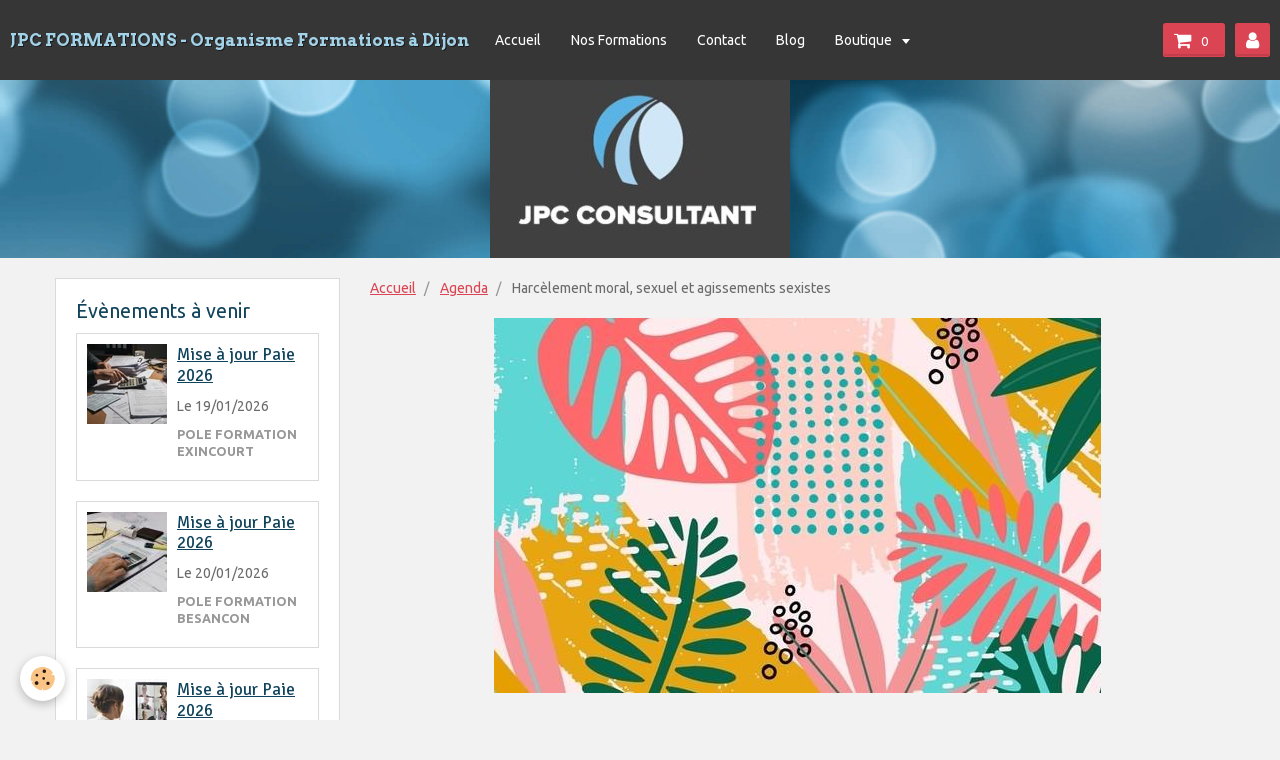

--- FILE ---
content_type: text/html; charset=UTF-8
request_url: https://www.jpcformation.fr/agenda/harcelement-moral-sexuel-et-agissements-sexistes.html
body_size: 45818
content:
<!DOCTYPE html>
<html lang="fr">
    <head>
        <title>Harcèlement moral, sexuel et agissements sexistes</title>
        <!-- smart / dots -->
<meta http-equiv="Content-Type" content="text/html; charset=utf-8">
<!--[if IE]>
<meta http-equiv="X-UA-Compatible" content="IE=edge">
<![endif]-->
<meta name="viewport" content="width=device-width, initial-scale=1, maximum-scale=1.0, user-scalable=no">
<meta name="msapplication-tap-highlight" content="no">
  <link rel="alternate" type="application/rss+xml" href="https://www.jpcformation.fr/agenda/do/rss.xml" />
  <meta property="og:title" content="Harcèlement moral, sexuel et agissements sexistes"/>
  <meta property="og:url" content="https://www.jpcformation.fr/agenda/harcelement-moral-sexuel-et-agissements-sexistes.html"/>
  <meta property="og:type" content="website"/>
  <link rel="image_src" href="https://www.jpcformation.fr/medias/images/papier-fleur-2.jpg" />
  <meta property="og:image" content="https://www.jpcformation.fr/medias/images/papier-fleur-2.jpg" />
  <link rel="alternate" type="application/rss+xml" title="JPC FORMATIONS - Organisme Formations à Dijon : Agenda" href="https://www.jpcformation.fr/agenda/do/rss.xml" />
  <link rel="canonical" href="https://www.jpcformation.fr/agenda/harcelement-moral-sexuel-et-agissements-sexistes.html">
<meta name="generator" content="e-monsite (e-monsite.com)">

<link rel="icon" href="https://www.jpcformation.fr/medias/site/favicon/2019-08-31-17_43_23-window.png">






        <meta name="theme-color" content="#363636">
        <meta name="msapplication-navbutton-color" content="#363636">
        <meta name="apple-mobile-web-app-capable" content="yes">
        <meta name="apple-mobile-web-app-status-bar-style" content="black-translucent">

                
                                    
                                    
                                     
                                                                                                                    
            <link href="https://fonts.googleapis.com/css?family=Ubuntu:300,400,700%7CSignika:300,400,700%7CArvo:300,400,700&display=swap" rel="stylesheet">
        
        <link href="https://maxcdn.bootstrapcdn.com/font-awesome/4.7.0/css/font-awesome.min.css" rel="stylesheet">

        <link href="//www.jpcformation.fr/themes/combined.css?v=6_1646067808_38" rel="stylesheet">

        <!-- EMS FRAMEWORK -->
        <script src="//www.jpcformation.fr/medias/static/themes/ems_framework/js/jquery.min.js"></script>
        <!-- HTML5 shim and Respond.js for IE8 support of HTML5 elements and media queries -->
        <!--[if lt IE 9]>
        <script src="//www.jpcformation.fr/medias/static/themes/ems_framework/js/html5shiv.min.js"></script>
        <script src="//www.jpcformation.fr/medias/static/themes/ems_framework/js/respond.min.js"></script>
        <![endif]-->
        <script src="//www.jpcformation.fr/medias/static/themes/ems_framework/js/ems-framework.min.js?v=751"></script>
        <script src="https://www.jpcformation.fr/themes/content.js?v=6_1646067808_38&lang=fr"></script>

            <script src="//www.jpcformation.fr/medias/static/js/rgpd-cookies/jquery.rgpd-cookies.js?v=751"></script>
    <script>
                                    $(document).ready(function() {
            $.RGPDCookies({
                theme: 'ems_framework',
                site: 'www.jpcformation.fr',
                privacy_policy_link: '/about/privacypolicy/',
                cookies: [{"id":null,"favicon_url":"https:\/\/ssl.gstatic.com\/analytics\/20210414-01\/app\/static\/analytics_standard_icon.png","enabled":true,"model":"google_analytics","title":"Google Analytics","short_description":"Permet d'analyser les statistiques de consultation de notre site","long_description":"Indispensable pour piloter notre site internet, il permet de mesurer des indicateurs comme l\u2019affluence, les produits les plus consult\u00e9s, ou encore la r\u00e9partition g\u00e9ographique des visiteurs.","privacy_policy_url":"https:\/\/support.google.com\/analytics\/answer\/6004245?hl=fr","slug":"google-analytics"},{"id":null,"favicon_url":"","enabled":true,"model":"addthis","title":"AddThis","short_description":"Partage social","long_description":"Nous utilisons cet outil afin de vous proposer des liens de partage vers des plateformes tiers comme Twitter, Facebook, etc.","privacy_policy_url":"https:\/\/www.oracle.com\/legal\/privacy\/addthis-privacy-policy.html","slug":"addthis"}],
                modal_title: 'Gestion\u0020des\u0020cookies',
                modal_description: 'd\u00E9pose\u0020des\u0020cookies\u0020pour\u0020am\u00E9liorer\u0020votre\u0020exp\u00E9rience\u0020de\u0020navigation,\nmesurer\u0020l\u0027audience\u0020du\u0020site\u0020internet,\u0020afficher\u0020des\u0020publicit\u00E9s\u0020personnalis\u00E9es,\nr\u00E9aliser\u0020des\u0020campagnes\u0020cibl\u00E9es\u0020et\u0020personnaliser\u0020l\u0027interface\u0020du\u0020site.',
                privacy_policy_label: 'Consulter\u0020la\u0020politique\u0020de\u0020confidentialit\u00E9',
                check_all_label: 'Tout\u0020cocher',
                refuse_button: 'Refuser',
                settings_button: 'Param\u00E9trer',
                accept_button: 'Accepter',
                callback: function() {
                    // website google analytics case (with gtag), consent "on the fly"
                    if ('gtag' in window && typeof window.gtag === 'function') {
                        if (window.jsCookie.get('rgpd-cookie-google-analytics') === undefined
                            || window.jsCookie.get('rgpd-cookie-google-analytics') === '0') {
                            gtag('consent', 'update', {
                                'ad_storage': 'denied',
                                'analytics_storage': 'denied'
                            });
                        } else {
                            gtag('consent', 'update', {
                                'ad_storage': 'granted',
                                'analytics_storage': 'granted'
                            });
                        }
                    }
                }
            });
        });
    </script>

        <script async src="https://www.googletagmanager.com/gtag/js?id=G-4VN4372P6E"></script>
<script>
    window.dataLayer = window.dataLayer || [];
    function gtag(){dataLayer.push(arguments);}
    
    gtag('consent', 'default', {
        'ad_storage': 'denied',
        'analytics_storage': 'denied'
    });
    
    gtag('js', new Date());
    gtag('config', 'G-4VN4372P6E');
</script>

                <script type="application/ld+json">
    {
        "@context" : "https://schema.org/",
        "@type" : "WebSite",
        "name" : "JPC FORMATIONS - Organisme Formations à Dijon",
        "url" : "https://www.jpcformation.fr/"
    }
</script>
            </head>
    <body id="agenda_run_harcelement-moral-sexuel-et-agissements-sexistes" class="default menu-fixed">
        

        
        <!-- NAV -->
        <nav class="navbar navbar-top navbar-fixed-top">
            <div class="container">
                <div class="navbar-header">
                                        <button data-toggle="collapse" data-target="#navbar" data-orientation="horizontal" class="btn btn-link navbar-toggle">
                		<i class="fa fa-bars"></i>
					</button>
                                                            <a class="brand" href="https://www.jpcformation.fr/">
                                                                        <span>JPC FORMATIONS - Organisme Formations à Dijon</span>
                                            </a>
                                    </div>
                                <div id="navbar" class="collapse">
                        <ul class="nav navbar-nav">
                    <li>
                <a href="https://www.jpcformation.fr/">
                                        Accueil
                </a>
                            </li>
                    <li>
                <a href="https://www.jpcformation.fr/pages/formations/">
                                        Nos Formations
                </a>
                            </li>
                    <li>
                <a href="https://www.jpcformation.fr/contact">
                                        Contact
                </a>
                            </li>
                    <li>
                <a href="https://www.jpcformation.fr/blog/">
                                        Blog
                </a>
                            </li>
                    <li class="subnav">
                <a href="https://www.jpcformation.fr/boutique/" class="subnav-toggle" data-toggle="subnav">
                                        Boutique
                </a>
                                    <ul class="nav subnav-menu">
                                                    <li>
                                <a href="https://www.jpcformation.fr/boutique/formations-ressources-humaines/">
                                    FORMATIONS RESSOURCES HUMAINES
                                </a>
                                                            </li>
                                                    <li>
                                <a href="https://www.jpcformation.fr/boutique/rdv-rh/">
                                    RDV RH
                                </a>
                                                            </li>
                                                    <li>
                                <a href="https://www.jpcformation.fr/boutique/atelier-jpc/">
                                    ATELIER JPC
                                </a>
                                                            </li>
                                            </ul>
                            </li>
            </ul>

                </div>
                
                                <div class="navbar-buttons">
                                        <div class="navbar-cart" data-id="widget_cart">
                        <div class="widget-content" data-role="widget-content">
                            <a href="https://www.jpcformation.fr/boutique/do/cart/" class="btn btn-primary">
                                <i class="fa fa-shopping-cart fa-lg"></i>
                                <span class="badge badge-primary" data-role="cart-count"></span>
                            </a>
                        </div>
                    </div>
                    <a class="btn btn-primary" href="https://www.jpcformation.fr/boutique/do/account">
                        <i class="fa fa-user fa-lg"></i>
                    </a>
                                                                            </div>
                            </div>
        </nav>
                <!-- HEADER -->
        <header id="header">
                                            <a class="brand" href="https://www.jpcformation.fr/">
                                        <img src="https://www.jpcformation.fr/medias/site/logos/logo.jpg" alt="JPC FORMATIONS - Organisme Formations à Dijon">
                                                        </a>
                                    </header>
        <!-- //HEADER -->
        
        <!-- WRAPPER -->
                                                                <div id="wrapper" class="container">
            <!-- MAIN -->
            <div id="main">
                                       <ol class="breadcrumb">
                  <li>
            <a href="https://www.jpcformation.fr/">Accueil</a>
        </li>
                        <li>
            <a href="https://www.jpcformation.fr/agenda/">Agenda</a>
        </li>
                        <li class="active">
            Harcèlement moral, sexuel et agissements sexistes
         </li>
            </ol>
                                
                                                                    
                                <div class="view view-agenda" id="view-item" data-id-event="5f79884850c05a3ee697fe5c">
            <p class="seo-image">
            <img src="https://www.jpcformation.fr/medias/images/papier-fleur-2.jpg" alt="Papier fleur 2">
        </p>
            <h1 class="view-title">Harcèlement moral, sexuel et agissements sexistes</h1>
    <p class="view-subtitle">
                    <span class="date">Le 08/10/2020</span>
                                            <span class="time-start">de 09:00</span> <span class="time-end">à 17:00</span>
                                </p>

            <p>
                            <a href="https://www.jpcformation.fr/agenda/do/icalendar/5f79884850c05a3ee697fe5c/" class="btn btn-small btn-primary"><i class="fa fa-calendar-plus-o"></i> Ajouter au calendrier</a>
                                </p>
    
    <ul class="list-inline">
                    <li data-role="place">
                                    POLE FORMATION  -  BESANCON                            </li>
                                    <li data-role="time">
                Durée : 7 heures
            </li>
            </ul>

            <div class="clearfix"></div>
    
    
    
    <address>
        <strong>POLE FORMATION</strong>        4 Rue Sophie Germain,                25000        BESANCON        FRANCE        France    </address>

    
    
    
    
    
    

<div class="plugins">
               <div id="social-5d69286656186dd7b05e242e" class="plugin" data-plugin="social">
    <div class="a2a_kit a2a_kit_size_32 a2a_default_style">
        <a class="a2a_dd" href="https://www.addtoany.com/share"></a>
        <a class="a2a_button_facebook"></a>
        <a class="a2a_button_twitter"></a>
        <a class="a2a_button_email"></a>
    </div>
    <script>
        var a2a_config = a2a_config || {};
        a2a_config.onclick = 1;
        a2a_config.locale = "fr";
    </script>
    <script async src="https://static.addtoany.com/menu/page.js"></script>
</div>    
    
    </div>
</div>


            </div>
            <!-- //MAIN -->

                        <!-- SIDEBAR -->
            <div id="sidebar">
                <div id="sidebar-wrapper">
                    
                                                                                                                                                                                                        <div class="widget" data-id="widget_event_comingup">
                                    
<div class="widget-title">
    
        <span>
            Évènements à venir
        </span>  

        
</div>

                                                                        <div id="widget1" class="widget-content" data-role="widget-content">
                                                <ul class="media-list media-stacked" data-addon="agenda">
                    <li class="media" data-category="divers">
                                    <div class="media-object">
                        <a href="https://www.jpcformation.fr/agenda/divers/mise-a-jour-paie-2026-1.html">
                                                            <img loading="lazy" src="https://www.jpcformation.fr/medias/images/paie-formation.jpg?fx=c_80_80" alt="Paie formation" width="80">
                                                    </a>
                    </div>
                                <div class="media-body">
                                            <p class="media-heading"><a href="https://www.jpcformation.fr/agenda/divers/mise-a-jour-paie-2026-1.html">Mise à jour Paie 2026</a></p>
                                        <p class="media-subheading">
                                                    <span class="date">Le 19/01/2026</span>
                                                                                            </p>
                                            <ul class="media-infos">
                                                            <li data-role="place">
                                    POLE FORMATION EXINCOURT                                  </li>
                                                                                </ul>
                                                                                <p></p>
                                    </div>
            </li>
                    <li class="media" data-category="divers">
                                    <div class="media-object">
                        <a href="https://www.jpcformation.fr/agenda/divers/mise-a-jour-paie-1.html">
                                                            <img loading="lazy" src="https://www.jpcformation.fr/medias/images/compta-paie.jpg?fx=c_80_80" alt="Compta paie" width="80">
                                                    </a>
                    </div>
                                <div class="media-body">
                                            <p class="media-heading"><a href="https://www.jpcformation.fr/agenda/divers/mise-a-jour-paie-1.html">Mise à jour Paie 2026</a></p>
                                        <p class="media-subheading">
                                                    <span class="date">Le 20/01/2026</span>
                                                                                            </p>
                                            <ul class="media-infos">
                                                            <li data-role="place">
                                    POLE FORMATION BESANCON                                  </li>
                                                                                </ul>
                                                                                <p></p>
                                    </div>
            </li>
                    <li class="media" data-category="divers">
                                    <div class="media-object">
                        <a href="https://www.jpcformation.fr/agenda/divers/mise-a-jour-paie-2026-2.html">
                                                            <img loading="lazy" src="https://www.jpcformation.fr/medias/images/visio-formations.jpg?fx=c_80_80" alt="Visio formations" width="80">
                                                    </a>
                    </div>
                                <div class="media-body">
                                            <p class="media-heading"><a href="https://www.jpcformation.fr/agenda/divers/mise-a-jour-paie-2026-2.html">Mise à jour Paie 2026</a></p>
                                        <p class="media-subheading">
                                                    <span class="date">Le 21/01/2026</span>
                                                                                            </p>
                                            <ul class="media-infos">
                                                            <li data-role="place">
                                    VISIO JPC CONSULTANT FORMATION                                  </li>
                                                                                </ul>
                                                                                <p></p>
                                    </div>
            </li>
                    <li class="media" data-category="divers">
                                    <div class="media-object">
                        <a href="https://www.jpcformation.fr/agenda/divers/mise-a-jour-paie-2026.html">
                                                            <img loading="lazy" src="https://www.jpcformation.fr/medias/images/uimm-savoie-2.jpg?fx=c_80_80" alt="Uimm savoie 2" width="80">
                                                    </a>
                    </div>
                                <div class="media-body">
                                            <p class="media-heading"><a href="https://www.jpcformation.fr/agenda/divers/mise-a-jour-paie-2026.html">Mise à jour PAIE 2026</a></p>
                                        <p class="media-subheading">
                                                    <span class="date">Le 23/01/2026</span>
                                                                                            </p>
                                            <ul class="media-infos">
                                                            <li data-role="place">
                                    JPC CONSULTANT FORMATION  -  DIJON                                </li>
                                                                                </ul>
                                                                                <p></p>
                                    </div>
            </li>
                    <li class="media" data-category="divers">
                                    <div class="media-object">
                        <a href="https://www.jpcformation.fr/agenda/divers/mise-a-jour-paie-2.html">
                                                            <img loading="lazy" src="https://www.jpcformation.fr/medias/images/compta-paie.jpg?fx=c_80_80" alt="Compta paie" width="80">
                                                    </a>
                    </div>
                                <div class="media-body">
                                            <p class="media-heading"><a href="https://www.jpcformation.fr/agenda/divers/mise-a-jour-paie-2.html">Mise à jour Paie 2026</a></p>
                                        <p class="media-subheading">
                                                    <span class="date">Le 26/01/2026</span>
                                                                                            </p>
                                            <ul class="media-infos">
                                                            <li data-role="place">
                                    UIMM MAXEVILLE - NANCY                                  </li>
                                                                                </ul>
                                                                                <p></p>
                                    </div>
            </li>
                    <li class="media" data-category="divers">
                                    <div class="media-object">
                        <a href="https://www.jpcformation.fr/agenda/divers/mise-a-jour-paie-3.html">
                                                            <img loading="lazy" src="https://www.jpcformation.fr/medias/images/teletravail-pexels-mikhail-nilov-6893955.jpg?fx=c_80_80" alt="Teletravail pexels mikhail nilov 6893955" width="80">
                                                    </a>
                    </div>
                                <div class="media-body">
                                            <p class="media-heading"><a href="https://www.jpcformation.fr/agenda/divers/mise-a-jour-paie-3.html">Mise à jour Paie 2026</a></p>
                                        <p class="media-subheading">
                                                    <span class="date">Le 27/01/2026</span>
                                                                                            </p>
                                            <ul class="media-infos">
                                                            <li data-role="place">
                                    UIMM METZ                                  </li>
                                                                                </ul>
                                                                                <p></p>
                                    </div>
            </li>
                    <li class="media" data-category="divers">
                                    <div class="media-object">
                        <a href="https://www.jpcformation.fr/agenda/divers/integrer-les-bases-de-la-reglementation-sociale-11.html">
                                                            <img loading="lazy" src="https://www.jpcformation.fr/medias/images/coop-2.jpg?fx=c_80_80" alt="Coop 2" width="80">
                                                    </a>
                    </div>
                                <div class="media-body">
                                            <p class="media-heading"><a href="https://www.jpcformation.fr/agenda/divers/integrer-les-bases-de-la-reglementation-sociale-11.html">Intégrer les bases de la règlementation sociale</a></p>
                                        <p class="media-subheading">
                                                    <span class="date">Le 29/01/2026</span>
                                                                                            </p>
                                            <ul class="media-infos">
                                                            <li data-role="place">
                                    POLE FORMATION EXINCOURT                                  </li>
                                                                                </ul>
                                                                                <p></p>
                                    </div>
            </li>
                    <li class="media" data-category="divers">
                                    <div class="media-object">
                        <a href="https://www.jpcformation.fr/agenda/divers/comment-lire-son-bulletin-de-paie-visio.html">
                                                            <img loading="lazy" src="https://www.jpcformation.fr/medias/images/visio-formations.jpg?fx=c_80_80" alt="Visio formations" width="80">
                                                    </a>
                    </div>
                                <div class="media-body">
                                            <p class="media-heading"><a href="https://www.jpcformation.fr/agenda/divers/comment-lire-son-bulletin-de-paie-visio.html">Comment lire son bulletin de paie - VISIO</a></p>
                                        <p class="media-subheading">
                                                    <span class="date">Le 26/02/2026</span>
                                                                                            </p>
                                            <ul class="media-infos">
                                                            <li data-role="place">
                                    JPC CONSULTANT FORMATION                                  </li>
                                                                                </ul>
                                                                                <p></p>
                                    </div>
            </li>
            </ul>

                                    </div>
                                                                    </div>
                                                                                                                                                                                                                                                                                                                                                                <div class="widget" data-id="widget_contactform_all">
                                    
<div class="widget-title">
    
        <span>
            Formulaires de contact
        </span>  

        
</div>

                                                                        <div id="widget2" class="widget-content" data-role="widget-content">
                                           <ul class="nav nav-list" data-addon="contact">
         <li><a href="https://www.jpcformation.fr/contact/demande-de-devis.html">Demande de devis</a></li>
         <li><a href="https://www.jpcformation.fr/contact/s-inscrire-a-une-formation.html">S'inscrire à une formation</a></li>
         <li><a href="https://www.jpcformation.fr/contact/demande-de-renseignements.html">Votre message</a></li>
         <li><a href="https://www.jpcformation.fr/contact/votre-cahier-des-charges.html">Votre cahier des charges</a></li>
      </ul>

                                    </div>
                                                                    </div>
                                                                                                                                                                                                                                                                                                    <div class="widget" data-id="widget_page_category">
                                    
<div class="widget-title">
    
            <a href="https://www.jpcformation.fr/pages/formations/">
        <span>
            FORMATIONS
        </span>  

            </a>
        
</div>

                                                                        <div id="widget3" class="widget-content" data-role="widget-content">
                                                <ul class="nav nav-list" data-addon="pages">
                                <li data-category="rh-adm-personnel" class="subnav">
                <a href="https://www.jpcformation.fr/pages/formations/rh-adm-personnel/" class="subnav-toggle" data-toggle="subnav">
                    RH ADM PERSONNEL
                                        <span class="badge">14</span>
                                    </a>
                                <ul class="nav subnav-menu">
                                                            <li data-category="rh-adm-personnel">
                        <a href="https://www.jpcformation.fr/pages/formations/rh-adm-personnel/assurer-les-entretiens-rh.html">
                            Assurer les entretiens RH
                                                    </a>
                    </li>
                                        <li data-category="rh-adm-personnel">
                        <a href="https://www.jpcformation.fr/pages/formations/rh-adm-personnel/entretiens-professionnels-et-entretiens-d-evaluation.html">
                            Entretiens professionnels et e
                                                    </a>
                    </li>
                                        <li data-category="rh-adm-personnel">
                        <a href="https://www.jpcformation.fr/pages/formations/rh-adm-personnel/gerer-efficacement-les-declarations-accident-du-travail.html">
                            Gérer efficacement les déclara
                                                    </a>
                    </li>
                                        <li data-category="rh-adm-personnel">
                        <a href="https://www.jpcformation.fr/pages/formations/rh-adm-personnel/prevenir-et-faire-face-aux-faits-de-harcelement-moral-sexuel-et-agissements-sexistes.html">
                            Harcèlement moral, sexuel et a
                                                    </a>
                    </li>
                                        <li data-category="rh-adm-personnel">
                        <a href="https://www.jpcformation.fr/pages/formations/rh-adm-personnel/la-non-discrimination-a-l-embauche.html">
                            La non-discrimination à l'emba
                                                    </a>
                    </li>
                                        <li data-category="rh-adm-personnel">
                        <a href="https://www.jpcformation.fr/pages/formations/rh-adm-personnel/le-secretaire-du-cse.html">
                            Le secrétaire du CSE
                                                    </a>
                    </li>
                                        <li data-category="rh-adm-personnel">
                        <a href="https://www.jpcformation.fr/pages/formations/rh-adm-personnel/le-tresorier-du-cse.html">
                            Le Trésorier du CSE
                                                    </a>
                    </li>
                                        <li data-category="rh-adm-personnel">
                        <a href="https://www.jpcformation.fr/pages/formations/rh-adm-personnel/organiser-les-elections-professionnelles.html">
                            Organiser les élections profes
                                                    </a>
                    </li>
                                        <li data-category="rh-adm-personnel">
                        <a href="https://www.jpcformation.fr/pages/formations/rh-adm-personnel/poser-les-bases-d-un-nouveau-teletravail.html">
                            Poser les bases d'un nouveau t
                                                    </a>
                    </li>
                                        <li data-category="rh-adm-personnel">
                        <a href="https://www.jpcformation.fr/pages/formations/rh-adm-personnel/presider-le-cse.html">
                            Présider le CSE
                                                    </a>
                    </li>
                                        <li data-category="rh-adm-personnel">
                        <a href="https://www.jpcformation.fr/pages/formations/rh-adm-personnel/questions-pour-un-rrh.html">
                            QUESTIONS POUR UN RRH
                                                    </a>
                    </li>
                                        <li data-category="rh-adm-personnel">
                        <a href="https://www.jpcformation.fr/pages/formations/rh-adm-personnel/reussir-ses-recrutements.html">
                            Réussir ses recrutements
                                                    </a>
                    </li>
                                    </ul>
                            </li>
                        <li data-category="paie" class="subnav">
                <a href="https://www.jpcformation.fr/pages/formations/paie/" class="subnav-toggle" data-toggle="subnav">
                    Paie
                                        <span class="badge">7</span>
                                    </a>
                                <ul class="nav subnav-menu">
                                                            <li data-category="paie">
                        <a href="https://www.jpcformation.fr/pages/formations/paie/mise-a-jour-paie-2026.html">
                            Mise à jour Paie 2026
                                                    </a>
                    </li>
                                        <li data-category="paie">
                        <a href="https://www.jpcformation.fr/pages/formations/paie/la-transmission-des-elements-variables-de-paie.html">
                            La transmission des éléments v
                                                    </a>
                    </li>
                                        <li data-category="paie">
                        <a href="https://www.jpcformation.fr/pages/formations/paie/bulletin-de-paie-ligne-par-ligine.html">
                            Bulletin de paie Ligne par lig
                                                    </a>
                    </li>
                                        <li data-category="paie">
                        <a href="https://www.jpcformation.fr/pages/formations/paie/faire-face-au-controle-urssaf.html">
                            Faire face au contrôle URSSAF
                                                    </a>
                    </li>
                                        <li data-category="paie">
                        <a href="https://www.jpcformation.fr/pages/formations/paie/la-gestion-des-absences-en-paie.html">
                            La Gestion des absences en Pai
                                                    </a>
                    </li>
                                        <li data-category="paie">
                        <a href="https://www.jpcformation.fr/pages/formations/paie/gerer-la-paie-et-les-cotisations-sociales-initiation.html">
                            Gérer la paie Initiation & Per
                                                    </a>
                    </li>
                                        <li data-category="paie">
                        <a href="https://www.jpcformation.fr/pages/formations/paie/le-decryptage-de-la-paie-pour-les-rh-1.html">
                            Le décryptage de la paie pour
                                                    </a>
                    </li>
                                    </ul>
                            </li>
                        <li data-category="droit-du-travail" class="subnav">
                <a href="https://www.jpcformation.fr/pages/formations/droit-du-travail/" class="subnav-toggle" data-toggle="subnav">
                    Droit du travail
                                        <span class="badge">2</span>
                                    </a>
                                <ul class="nav subnav-menu">
                                                            <li data-category="droit-du-travail">
                        <a href="https://www.jpcformation.fr/pages/formations/droit-du-travail/les-clauses-du-contrat-de-travail-de-a-a-z.html">
                            Les clauses du contrat de trav
                                                    </a>
                    </li>
                                        <li data-category="droit-du-travail">
                        <a href="https://www.jpcformation.fr/pages/formations/droit-du-travail/rupture-du-contrat-de-travail-paie.html">
                            Rupture du contrat de travail
                                                    </a>
                    </li>
                                    </ul>
                            </li>
                        <li data-category="a-distance" class="subnav">
                <a href="https://www.jpcformation.fr/pages/formations/a-distance/" class="subnav-toggle" data-toggle="subnav">
                    A DISTANCE
                                        <span class="badge">7</span>
                                    </a>
                                <ul class="nav subnav-menu">
                                                            <li data-category="a-distance">
                        <a href="https://www.jpcformation.fr/pages/formations/a-distance/visio-recourir-au-contrat-a-duree-determinee.html">
                            VISIO Recourir au contrat à du
                                                    </a>
                    </li>
                                        <li data-category="a-distance">
                        <a href="https://www.jpcformation.fr/pages/formations/a-distance/visio-securiser-les-procedures-disciplinaire-et-rupture-pour-faute.html">
                            VISIO Sécuriser les procédures disciplinaires et rupture
                                                    </a>
                    </li>
                                        <li data-category="a-distance">
                        <a href="https://www.jpcformation.fr/pages/formations/a-distance/securiser-la-signature-du-contrat-de-travail.html">
                            VISIO Sécuriser la signature d
                                                    </a>
                    </li>
                                        <li data-category="a-distance">
                        <a href="https://www.jpcformation.fr/pages/formations/a-distance/visio-preparer-vos-equipes-a-conduire-les-entretiens-professionnels.html">
                            VISIO Préparer vos équipes à conduire les entretiens profess
                                                    </a>
                    </li>
                                        <li data-category="a-distance">
                        <a href="https://www.jpcformation.fr/pages/formations/a-distance/visios-paie-rh.html">
                            VISIOS Paie & RH
                                                    </a>
                    </li>
                                        <li data-category="a-distance">
                        <a href="https://www.jpcformation.fr/pages/formations/a-distance/mise-a-jour-paie-2026-1764842290.html">
                            Mise à jour Paie 2026
                                                    </a>
                    </li>
                                        <li data-category="a-distance">
                        <a href="https://www.jpcformation.fr/pages/formations/a-distance/comment-lire-son-bulletin-de-paie-visio.html">
                            Comment lire son bulletin de paie - VISIO
                                                    </a>
                    </li>
                                    </ul>
                            </li>
                          
            </ul>
    

                                    </div>
                                                                    </div>
                                                                                                                                                                                                                                                                                                    <div class="widget" data-id="widget_page_category">
                                    
<div class="widget-title">
    
            <a href="https://www.jpcformation.fr/pages/datadock/">
        <span>
            QUALIOPI
        </span>  

            </a>
        
</div>

                                                                        <div id="widget4" class="widget-content" data-role="widget-content">
                                                <ul class="nav nav-list" data-addon="pages">
              
                                <li data-category="datadock">
                <a href="https://www.jpcformation.fr/pages/datadock/nos-documents-adminsitratifs.html">
                    Nos documents adminsitratifs
                                    </a>
            </li>
                        <li data-category="datadock">
                <a href="https://www.jpcformation.fr/pages/datadock/certification-qualiopi.html">
                    Certification QUALIOPI
                                    </a>
            </li>
                        </ul>
    

                                    </div>
                                                                    </div>
                                                                                                                                                    </div>
            </div>
            <!-- //SIDEBAR -->
                    </div>
        <!-- //WRAPPER -->

                <!-- FOOTER -->
        <footer id="footer">
            <div id="footer-wrapper">
                <div class="container">
                                        <!-- CUSTOMIZE AREA -->
                    <div id="bottom-site">
                                                    <div id="rows-66e7e1f68a4ed4558d138791" class="rows" data-total-pages="1" data-current-page="1">
                                                            
                
                        
                        
                                
                                <div class="row-container rd-1 page_1">
            	<div class="row-content">
        			                        			    <div class="row" data-role="line">

                    
                                                
                                                                        
                                                
                                                
						                                                                                                                                                
                                        				<div data-role="cell" class="column empty-column" style="width:100%">
            					<div id="cell-66e7e0eaaf72d4558d132a67" class="column-content">            							&nbsp;
            						            					</div>
            				</div>
																		        			</div>
                            		</div>
                        	</div>
						</div>

                                            </div>
                                                            <ul id="legal-mentions">
            <li><a href="https://www.jpcformation.fr/about/legal/">Mentions légales</a></li>
        <li><a id="cookies" href="javascript:void(0)">Gestion des cookies</a></li>
    
                        <li><a href="https://www.jpcformation.fr/about/cgu/">Conditions générales d'utilisation</a></li>
            
                        <li><a href="https://www.jpcformation.fr/about/cgv/">Conditions générales de vente</a></li>
            
    
    </ul>
                                                        </div>
            </div>
        </footer>
        <!-- //FOOTER -->
        
        
        <script src="//www.jpcformation.fr/medias/static/themes/ems_framework/js/jquery.mobile.custom.min.js"></script>
        <script src="//www.jpcformation.fr/medias/static/themes/ems_framework/js/jquery.zoom.min.js"></script>
        <script src="https://www.jpcformation.fr/themes/custom.js?v=6_1646067808_38"></script>
                    

 
    
						 	 




    </body>
</html>
